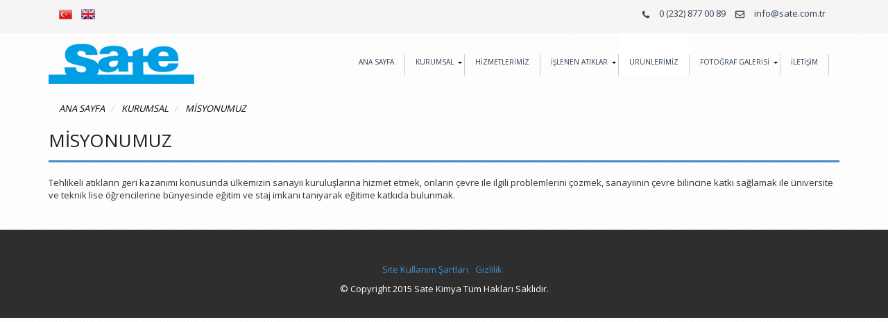

--- FILE ---
content_type: text/html; charset=utf-8
request_url: http://sate.com.tr/misyon
body_size: 4135
content:




<!DOCTYPE html>
<html >
<head>
    <meta charset="utf-8" />
    <meta name="viewport" content="width=device-width, initial-scale=1.0, maximum-scale=1.0, user-scalable=no">
    <title>SATE</title>
    <meta name="keywords" content="" />
    <meta name="description" content="" />
    <link href='http://fonts.googleapis.com/css?family=Open+Sans:400,300,600,700&subset=latin,latin-ext' rel='stylesheet' type='text/css' />

    


    <link href="/Content/3DMegaMenu/animate.css" rel="stylesheet"/>
<link href="/Content/3DMegaMenu/menu3d.css" rel="stylesheet"/>
<link href="/Content/3DMegaMenu/skin.css" rel="stylesheet"/>

    <link href="/Content/bootstrap.css" rel="stylesheet"/>
<link href="/Content/site.css" rel="stylesheet"/>


    <!-- Font Awesome 4.1.0 -->
    <link href="http://netdna.bootstrapcdn.com/font-awesome/4.1.0/css/font-awesome.min.css" rel="stylesheet">

    

    
    <link href="/Content/themecss/animate.css" rel="stylesheet" />

    <link href="/Content/themecss/lightbox.css" rel="stylesheet" />
    <link href="/Content/owl-carousel/owl.carousel.css" rel="stylesheet" />
    <link href="/Content/owl-carousel/owl.transitions.css" rel="stylesheet" />



    <script src="/Scripts/jquery-2.1.0.js"></script>
<script src="/Scripts/jquery-ui-1.10.4.min.js"></script>
<script src="/Scripts/jquery.unobtrusive-ajax.js"></script>
<script src="/Scripts/jquery.validate.js"></script>


    <!--[if lt IE 10]>
      <script src="/Scripts/iefix.js"></script>
      <link href="/Content/iefix.css" rel="stylesheet" />
    <![endif]-->
    <link href="/Content/style.css" rel="stylesheet"/>


    <script>
        var MenuSettings = {'skin':'none','responsive':true,'clickable':true,'speed':500,'easing':'default','hoverIn':'pulse','hoverOut':'slideUp'};
    </script>
    <link rel="stylesheet" href="http://cdn.mavipiksel.org/masterslider/style/masterslider.css" />
    <script src="http://cdn.mavipiksel.org/masterslider/masterslider.min.js"></script>
</head>
<body>
 
    <div class="top-area">
        <div class="container">
            <div class="col-lg-6 col-md-6 col-sm-6 ">

                

            <ul class="Diller list-inline languages">
                    <li>
                        <a href="misyon"  class="Aktif" >
                                <img src="/Images/lang/tr.png" />
                        </a>
                    </li>
                    <li>
                        <a href="mission" >
                                <img src="/Images/lang/en.png" />
                        </a>
                    </li>
            </ul>



            </div>
            <div class="col-lg-6 col-md-6 col-sm-6  ">
                <ul class="list-inline pull-right social-icon">
                    <li><a href=""><img src="/images/phone.png" alt="facebook" /></a></li>
                    <li>0 (232) 877 00 89</li>
                    <li><a href=""><img src="/images/mail.png" alt="gmail" /></a></li>
                    <li><a href="mailto:info@sate.com.tr">info@sate.com.tr</a></li>

                </ul>
            </div>


        </div>

    </div>
    <!-- navigation -->
    <nav class="navbar navbar-default" role="navigation">
        <div class="container">


            <div class="navbar-header">
                <button type="button" class="navbar-toggle" data-toggle="collapseleft" data-target="#OpenNavMenu"> <span class="sr-only">Toggle navigation</span> <span class="icon-bar"></span> <span class="icon-bar"></span> <span class="icon-bar"></span> </button>

                <a class="navbar-brand logo" href="#"><img src="/images/logo.png" class="img-responsive" /></a>
            </div>
            <div class="collapse navbar-collapse menu3dmega  ustmenuler pull-right slidemenu" id="OpenNavMenu">
                <div class="visible-xs visible-sm topicon">
                    <div class="item">
                        <a href="tel:0 (232) 877 00 89"><span class="glyphicon glyphicon-earphone"></span> </a>
                    </div>
                    <div class="item">
                        <a href="javascript:void();" class="dropdown-toggle" type="button" id="SidebarLang" data-toggle="dropdown" aria-expanded="true"><span class="glyphicon glyphicon-globe"></span></a>
                        <div aria-labelledby="SidebarLang" class="dropdown-menu sideberlang" role="menu">
                            <ul class="Diller list-inline languages">
                                <li>
                                    <a href="/Home/Index/tr-TR/0" class="Aktif">
                                        Türkçe
                                    </a>
                                </li>
                                <li>
                                    <a href="/Home/Index/en-US/0">
                                        English
                                    </a>
                                </li>
                            </ul>
                        </div>
                    </div>
                    <div class="item">
                        <a href="mailto:info@sate.com.tr"><span class="glyphicon glyphicon-envelope"></span></a>
                    </div>

                    <div class="item">
                        <a href="https://goo.gl/maps/UCWS1" target="_blank"><span class="glyphicon glyphicon-map-marker"></span></a>
                    </div>


                    <div class="item">
                        <a href="javascript:void()" class="closeslidemenu"> <span class="glyphicon glyphicon-remove"></span></a>
                    </div>
                    <div class="logo">
                     
                    </div>
                </div>
                <ul id="Home"  class="nav navbar-nav Home"><li class=" homeli" id="menu2"><a href='/Home/Index/tr-TR/0/'  target="" ><span>ANA SAYFA</span></a></li><li id="menu82"><a href='/kurumsal' ><span>KURUMSAL</span></a><ul class="nav navbar-nav"><li id="menu83"><a href='/hakkimizda' ><span>HAKKIMIZDA</span></a></li><li class=" active" id="menu85"><a href='/misyon' ><span>MİSYONUMUZ</span></a></li><li id="menu86"><a href='/vizyon' ><span>VİZYONUMUZ</span></a></li><li id="menu87"><a href='/taahhut' ><span>TAAHHÜTÜMÜZ</span></a></li><li id="menu70"><a href='/politika' ><span>POLİTİKAMIZ</span></a></li></ul></li><li id="menu71"><a href='/hizmetlerimiz' ><span>HİZMETLERİMİZ</span></a></li><li id="menu72"><a href='/islenen-atiklar-2' ><span>İŞLENEN ATIKLAR</span></a><ul class="nav navbar-nav"><li id="menu76"><a href='/atik-kodlari-2' ><span>ATIK KODLARI</span></a></li><li id="menu77"><a href='/prosedur-2' ><span>PROSEDÜR</span></a></li></ul></li><li style="background-image:url(/SF/216/ekonomik_boyalar.tİf)"  id="menu73"><a href='/urunleri̇mi̇z2' ><span>ÜRÜNLERİMİZ</span></a></li><li id="menu74"><a href='/fotograf-galeri̇si̇' ><span>FOTOĞRAF GALERİSİ</span></a><ul class="nav navbar-nav"><li id="menu78"><a href='/belgeler' ><span>BELGELER</span></a></li><li id="menu79"><a href='/genel-gorunum' ><span>GENEL GÖRÜNÜM</span></a></li><li id="menu80"><a href='/arge' ><span>ARGE</span></a></li><li id="menu81"><a href='/ege-uni̇versi̇tesi̇-i̇le-i̇sbi̇rli̇gi̇' ><span>EGE ÜNİVERSİTESİ İLE İŞBİRLİĞİ</span></a></li></ul></li><li id="menu75"><a href='/i̇leti̇si̇m-sate' ><span>İLETİŞİM</span></a></li></ul>

            </div>
            <!-- end search button -->
        </div>
        <!-- end navbar-collapse -->
        </div>
        <!-- end container -->
    </nav>
   
    <!-- Main Container -->
    <div class="main-wrapper">
        
<div class="container">
    <div class="menupath">
        <ul class="breadcrumb">


        <li itemprop="itemListElement" itemscope itemtype="http://schema.org/ListItem">
            <a href="/Home/Index/tr-TR/0/">
                <span itemprop="name">ANA SAYFA</span>
            </a>
        </li>
            <li itemprop="itemListElement" itemscope itemtype="http://schema.org/ListItem">
                <a itemprop="item" href="/kurumsal">
                    <span itemprop="name">KURUMSAL</span>
                </a>
            </li>
            <li itemprop="itemListElement" itemscope itemtype="http://schema.org/ListItem">
                <a itemprop="item" href="/misyon">
                    <span itemprop="name">MİSYONUMUZ</span>
                </a>
            </li>
        </ul>
    </div>
    <div class="row">
        

    <div class="container">
        <div class="row ">



            <div class="col-sm-12 about-page-top">

                <div class="about-pagetitle">
                    MİSYONUMUZ
                </div>

                <div class="row">
                    <div class="col-sm-12">
                        <p>Tehlikeli atıkların geri kazanımı konusunda ülkemizin sanayii kuruluşlarına hizmet etmek, onların çevre ile ilgili problemlerini çözmek, sanayiinin çevre bilincine katkı sağlamak ile üniversite ve teknik lise öğrencilerine bünyesinde eğitim ve staj imkanı tanıyarak eğitime katkıda bulunmak.</p>
                        


                        

        <div class="row">
            <div class="MenuFiles col-md-12">
            </div>
        </div>

                    </div>

                </div>
            </div>


        </div>
    </div>

    </div>
</div>
    </div>
  
        <div class="footer">
            <div class="container">
                <div class="text-center">
                  
                   	<br>
                <ul class="list-inline"><li id="menu54"><a href='/site-kullanim-sartlari' ><span>Site Kullanım Şartları</span></a></li><li id="menu55"><a href='/gizlilik' ><span>Gizlilik</span></a></li></ul>  © Copyright 2015 Sate Kimya Tüm Hakları Saklıdır.
                </div>
            </div>
        </div>
  
    



    <script src="/Scripts/modernizr-2.6.2.js"></script>
<script src="/Scripts/modernizr-2.7.1.js"></script>



    <link href="/Content/BlueimpBootstrapGallery/blueimp-gallery.css" rel="stylesheet"/>
<link href="/Content/BlueimpBootstrapGallery/bootstrap-image-gallery.css" rel="stylesheet"/>

    <script src="/Scripts/bootstrap.js"></script>
<script src="/Scripts/respond.js"></script>
<script src="/Scripts/BootstrapPaginator/bootstrap-paginator.js"></script>


    
    <!-- Scrolling Smooth to section - requires jQuery Easing plugin -->
    <script src="http://cdnjs.cloudflare.com/ajax/libs/jquery-easing/1.3/jquery.easing.min.js"></script>

    <!-- SLIDER REVOLUTION 4.x SCRIPTS  -->
   
    <!-- Lightbox -->
    <script src="/Scripts/themejs/jquery.magnific-popup.min.js" type="text/javascript"></script>

    

    <!-- Load Scripts -->
    <script src="/Scripts/3DMegaMenu/menu3d.js"></script>


    <script src="/Scripts/BlueimpBootstrapGallery/jquery.blueimp-gallery.js"></script>
<script src="/Scripts/BlueimpBootstrapGallery/bootstrap-image-gallery.js"></script>


    <script src="/Scripts/JS_Mavi.js"></script>



    

    <script>   (function(i,s,o,g,r,a,m){i['GoogleAnalyticsObject']=r;i[r]=i[r]||function(){   (i[r].q=i[r].q||[]).push(arguments)},i[r].l=1*new Date();a=s.createElement(o),   m=s.getElementsByTagName(o)[0];a.async=1;a.src=g;m.parentNode.insertBefore(a,m)   })(window,document,'script','//www.google-analytics.com/analytics.js','ga');    ga('create', 'UA-67736839-1', 'auto');   ga('send', 'pageview');  </script>
</body>
</html>



--- FILE ---
content_type: text/css
request_url: http://sate.com.tr/Content/3DMegaMenu/menu3d.css
body_size: 3288
content:
/* ---------------------------------- HORIZONTAL STYLE ---------------------------------- */
.menu3dmega {
    box-shadow: 1px 1px 1px rgba(170,170,170,0.5);
    -webkit-box-shadow: 1px 1px 1px rgba(170,170,170,0.5);
    -moz-box-shadow: 1px 1px 1px rgba(170,170,170,0.5);
    position: relative;
}

    .menu3dmega:after {
        clear: both;
        content: "";
        display: block;
    }

    .menu3dmega ul {
        margin: 0;
        padding: 0;
    }

    .menu3dmega li .dropdown-menu {
        border-radius: 0;
        -moz-border-radius: 0;
        -webkit-border-radius: 0;
    }

    .menu3dmega ul li {
        list-style: none;
    }

    .menu3dmega a, .menu3dmega a:visited {
        outline: 0 none;
    }




    .menu3dmega > ul > li {
        float: left;
        display: inline-block;
        position: static;
        text-align: left;
        line-height: 1px;
    }

        .menu3dmega > ul > li.last {
            border-right: none !important;
        }

        .menu3dmega > ul > li.first {
            border-left: none !important;
        }

        /*AUTO WIDTH COL*/
        .menu3dmega > ul > li.full-width {
            position: static;
        }

    .menu3dmega .full-width .dropdown-menu {
        left: -1px;
        width: 100%;
    }


    /*FIX WIDTH COL*/

    .menu3dmega > ul > li > a, .menu3dmega > ul > li > span {
        padding: 10px 15px 10px;
        display: block;
        font-weight: bold;
        outline: 0;
        text-decoration: none;
    }

    .menu3dmega > ul > li .icon-menu {
        float: left;
        height: 16px;
        margin-right: 7px;
    }


    .menu3dmega > ul > li > .arrow-icon, .menu3dmega > ul > li > .arrow-icon-bottom {
        padding-right: 25px;
        cursor: pointer;
        position: relative;
    }


    .menu3dmega > ul > li > .dropdown-menu {
        left: auto;
    }

    .menu3dmega li .dropdown-menu {
        position: absolute;
        text-align: left;
        border-left: 1px solid #ccc;
        border-right: 1px solid #ccc;
        white-space: nowrap;
        display: none;
        background-color: #fff;
        margin: 0;
		box-shadow: 1px 1px 1px rgba(170,170,170,0.5);
	
}

    .menu3dmega .dropdown-menu > ul > li > a {
        color: #333333;
        display: block;
        line-height: 2px;
        padding: 3px 20px;
        white-space: nowrap;
    }

    .menu3dmega .dropdown-menu [class*="col-lg"]:first-child {
        margin-left: 0;
    }

    .menu3dmega .grid-demo [class*="col-lg"] {
        background: none repeat scroll 0 0 #EEEEEE;
        font-size: 12px;
        font-weight: bold;
        margin-bottom: 5px;
        margin-top: 5px;
        text-align: center;
        border: 1px solid #ccc;
    }

    .menu3dmega li .sub {
        border-top: 1px solid #ccc;
        display: none;
        position: absolute;
        top: 0px;
        z-index: 20;
    }

    .menu3dmega span.arrow-icon:after {
        background: none repeat scroll 0 0 transparent;
        content: "";
        display: inline-block;
        font-size: 0;
        position: absolute;
        right: 16px;
        top: 30%;
        height: 0;
        width: 0;
        border-style: solid;
        border-width: 4px 0px 4px 4px;
        border-color: transparent transparent transparent #bbb;
    }

    .menu3dmega span.arrow-icon-bottom:after {
     	background: none repeat scroll 0 0 transparent;
  	 	content: "";
  	 	display: inline-block;
   	 	font-size: 0;
  	 	position: absolute;
  	 	right: 3px;
  	 	height: 0;
  	 	top: 37%;
  	 	width: 0;
  	 	border-style: solid dashed dashed dashed;
  	 	border-width: 3px 3px 0 3px;
  	 	border-color: #000 transparent transparent transparent;    
  }

    /*MENU TOGGLE*/
    .menu3dmega .menuToggle {
        display: none;
        cursor: pointer;
        display: none;
        font-size: 10px;
        padding: 12px 15px;
        text-align: left;
        text-transform: uppercase;
        color: #EEE;
    }

        .menu3dmega .menuToggle .megaMenuToggle-icon {
            background: none repeat scroll 0 0 rgba(230, 230, 230, 0.7);
            display: inline-block;
            float: right;
            height: 2px;
            margin-top: 12px;
            position: relative;
            text-align: left;
            width: 16px;
        }

            .menu3dmega .menuToggle .megaMenuToggle-icon:before {
                background: none repeat scroll 0 0 rgba(230, 230, 230, 0.8);
                content: "";
                height: 2px;
                position: absolute;
                top: -4px;
                width: 16px;
            }

            .menu3dmega .menuToggle .megaMenuToggle-icon:after {
                background: none repeat scroll 0 0 rgba(230, 230, 230, 0.9);
                content: "";
                height: 2px;
                position: absolute;
                top: -8px;
                width: 16px;
            }



    .menu3dmega li ul {
        list-style: none;
        margin: 0;
        margin-bottom: 22px;
    }




        .menu3dmega li ul li {
            font-size: 12px;
            padding: 1px 10px;
            position: relative;
            margin: 0;
            float: none;
            text-align: left;
        }

    .menu3dmega li .grisbox li {
        background: #F4F4F4;
        border: 1px solid #bbbbbb;
        margin: 0px 0px 4px 0px;
        padding: 4px 6px 4px 6px;
        width: 116px;
        -moz-border-radius: 5px 5px 2px 2px;
        -webkit-border-radius: 5px 5px 2px 2px;
        -khtml-border-radius: 5px 5px 2px 2px;
        border-radius: 5px 5px 2px 2px;
        -webkit-box-shadow: inset 0 0 3px #ccc;
        -moz-box-shadow: inset 0 0 3px #ccc;
        box-shadow: inset 0 0 3px #ccc;
    }


    /* SEARCH */
    .menu3dmega .wp-non-dropdown {
        padding: 5px 15px;
        width: 100%;
        -moz-box-sizing: border-box;
        -webkit-box-sizing: border-box;
        -ms-box-sizing: border-box;
        -o-box-sizing: border-box;
        box-sizing: border-box;
    }

        .menu3dmega .wp-non-dropdown:after {
            clear: both;
            content: "";
            display: block;
            height: 0;
            line-height: 0;
            visibility: hidden;
        }

    .menu3dmega .search-form .input-group-btn {
        width: auto;
    }

@-moz-document url-prefix() {
    .wp-non-dropdown .btn {
        padding-top: 6px;
        padding-bottom: 6px;
    }
}

/* CONTACT */
.menu3dmega .contact-form span {
    display: block;
    color: #888;
}


.menu3dmega .contact-form li {
    margin-bottom: 2px !important;
}

.menu3dmega .imgclass {
    float: left;
    margin-top: 3px;
    margin-right: 10px;
    background: #FFFFFF;
    padding: 4px;
    border: 1px solid #777777;
    -moz-box-shadow: 0px 0px 5px #666666;
    -webkit-box-shadow: 0px 0px 5px #666666;
    box-shadow: 0px 0px 5px #666666;
}

.menu3dmega .text {
    width: 230px;
    display: block;
}



.menu3dmega .menu-title {
    color: #333333;
    display: block;
    font-size: 12px;
    letter-spacing: 0.5px;
    font-weight: bold;
    margin-bottom: 10px;
    border-bottom: 1px solid #ddd;
    text-decoration: none;
    padding-bottom: 3px;
}

.menu3dmega .desc {
    font-style: italic;
    color: #999;
    font-size: 10px;
    display: block;
    font-weight: normal;
}

.menu3dmega .separator {
    clear: both;
    margin: 0px 0 10px 0;
    height: 1px;
    display: block;
    border-bottom: 1px solid #eee;
}


    .menu3dmega .separator:before, .separator:after {
        content: "";
        display: table;
        line-height: 0;
    }

.menu3dmega .content {
    padding: 20px;
}

    .menu3dmega .content:after {
        clear: both;
        content: "";
        display: table;
        line-height: 0;
    }

.menu3dmega .separate {
    border-bottom: 1px solid #ccc;
}

.menu3dmega .clearfix > .menu-title {
    margin: 10px 20px;
}

.menu3dmega .left {
    float: left;
}

.menu3dmega .right {
    float: right !important;
}

.menu3dmega div[class*="animate-"] {
    display: none;
    position: absolute;
}

.menu3dmega > ul > li.right {
    border-left: none !important;
    border-right: none !important;
}


/* ======= RESPONSIVE ======= */


/* TABLET
@media (min-width:480px) and (max-width:767px) {
    .menu3dmega.responsive > ul > li,
    .menu3dmega.responsive li.menu-non-dropdown {
        width: 50%;
    }

    .menu3dmega.responsive .wp-non-dropdown {
        width: auto;
    }




    .menu3dmega.responsive > ul > li > div {
        width: 100%;
        left: 0;
    }
}
    */

/* MOBILE*/
@media (max-width: 991px) {
    .menu3dmega.responsive > ul > li,
    .menu3dmega.responsive li.menu-non-dropdown {
        width: 100%;
    }

        .menu3dmega.responsive > ul > li > .arrow-icon-bottom:after {
            right: 5%;
        }
}



/* SCREEN */
@media (min-width: 991px) {
    .menu3dmega.responsive .menuToggle {
        display: none;
    }

    .menu3dmega.responsive {
        display: block;
    }

        .menu3dmega.responsive > ul {
            display: block !important;
        }
}

/* MOBILE & TABLET*/
@media (max-width: 991px) {
    .menu3dmega.responsive {
        border: none !important;
    }

        .menu3dmega.responsive .menuToggle {
            display: block;
        }

        .menu3dmega.responsive > ul {
            display: none;
        }

        .menu3dmega.responsive .contact-form input[type=text],
        .menu3dmega.responsive .contact-form textarea {
            width: 98%;
        }

        .menu3dmega.responsive > ul > li > a,
        .menu3dmega.responsive > ul > li > .arrow-icon,
        .menu3dmega.responsive > ul > li > .arrow-icon-bottom {
            position: relative;
        }

        .menu3dmega.responsive li > .arrow-icon:after {
            background: none repeat scroll 0 0 transparent;
            border-color: #bbb transparent transparent;
            border-style: solid dashed dashed;
            border-width: 4px 4px 0;
            content: "";
            display: inline-block;
            font-size: 0;
            margin-top: -1px;
            padding-top: 1px;
            position: absolute;
            right: 5%;
            top: 50%;
        }

        .menu3dmega.responsive > ul > li {
            border-left: none !important;
            border-right: none !important;
        }

        .menu3dmega.responsive li .dropdown-menu {
            width: 100%;
            left: 0;
            top: auto;
            border-left: none !important;
            border-right: none !important;
        }
}





/* ---------------------------------- VERTICAL STYLE ONLY SCREEN---------------------------------- */

@media (min-width: 991px) {
    .menu3dmega.vertical {
        width: auto;
        float: left;
    }

        .menu3dmega.vertical .dropdown-menu.flyout-menu {
            width: auto;
        }

        .menu3dmega.vertical .dropdown-menu {
            width: 800px;
            max-width: 800px;
            top: 0;
            left: 100% !important;
            border-top: 1px solid #ccc;
        }

        .menu3dmega.vertical > ul > li {
            position: relative;
        }

        .menu3dmega.vertical span.arrow-icon-bottom:after {
            border-style: solid;
            border-width: 4px 0px 4px 4px;
            border-color: transparent transparent transparent #EEEEEE;
        }

        .menu3dmega.vertical li:hover span.arrow-icon-bottom:after {
            border-style: solid;
            border-width: 4px 0px 4px 4px;
            border-color: transparent transparent transparent #fff;
        }


        .menu3dmega.vertical > ul > li {
            border-left: none !important;
            border-right: none !important;
        }
}

/*Slide Menu*/
@media (max-width: 991px) {
    .slidemenu.responsive.menu3dmega {
        position: fixed;
        top: 0px;
        left: 0px;
        background: #f8f8f8;
        z-index: 100000;
        border: #e7e7e7 1px solid !important;
        overflow-y: auto;
        height: 100%;
        padding: 0px;
        display: block;
    }

        .slidemenu.responsive.menu3dmega.collapsing {
            overflow-y: hidden;
            display: block;
        }

        .slidemenu.responsive.menu3dmega.collapse {
            width: 0%;
        }

            .slidemenu.responsive.menu3dmega.collapse.in {
                width: 75%;
            }

    .slidemenu .navbar-nav li {
        float: inherit;
        width: 100% !important;
    }

    .nav-collapse.collapse {
        display: block !important;
        height: auto !important;
        overflow: visible !important;
    }
}


--- FILE ---
content_type: text/css
request_url: http://sate.com.tr/Content/3DMegaMenu/skin.css
body_size: 2624
content:
/* BROWN DARK */
.menu3dmega.skin-brown-dark{
    background-color:#AD8042;
    border-left: 1px solid #996C2E;
    border-top: 1px solid #996C2E;
    border-right: 1px solid #996C2E;
    border-bottom: none;
}
.menu3dmega.skin-brown-dark.vertical{
    border-left: 1px solid #996C2E;
    border-top: 1px solid #996C2E;
    border-right: none;
    border-bottom: 1px solid #996C2E;
}
.menu3dmega.skin-brown-dark > ul > li{
    border-left: 1px solid #C19456;
    border-right: 1px solid #996C2E;
}
.menu3dmega.skin-brown-dark.vertical > ul > li{
    border-top: 1px solid #C19456;
    border-bottom: 1px solid #996C2E;
}
.menu3dmega.skin-brown-dark > ul > li:hover{
    background-color:#996C2E;
}
.menu3dmega.skin-brown-dark > ul > li.no-link:hover{
    background-color:transparent;
}
.menu3dmega.skin-brown-dark .dropdown-menu{
    border-bottom: 2px solid #AD8042;
}
.menu3dmega.skin-brown-dark a:hover{
    color:#AD8042;
}
.menu3dmega.skin-brown-dark .menu-search input[type="text"]{
    border:1px solid #996C2E;
}




/* BROWN LIGHT */
.menu3dmega.skin-brown-light{
    background-color:#CC9933;
    border-left: 1px solid #B8851F;
    border-top: 1px solid #B8851F;
    border-right: 1px solid #B8851F;
    border-bottom: none;
}
.menu3dmega.skin-brown-light.vertical{
    border-left: 1px solid #B8851F;
    border-top: 1px solid #B8851F;
    border-right: none;
    border-bottom: 1px solid #B8851F;
}
.menu3dmega.skin-brown-light > ul > li{
    border-left: 1px solid #E0AD47;
    border-right: 1px solid #B8851F;
}
.menu3dmega.skin-brown-light.vertical > ul > li{
    border-top: 1px solid #E0AD47;
    border-bottom: 1px solid #B8851F;
}
.menu3dmega.skin-brown-light > ul > li:hover{
    background-color:#B8851F;
}
.menu3dmega.skin-brown-light > ul > li.no-link:hover{
    background-color:transparent;
}
.menu3dmega.skin-brown-light .dropdown-menu{
    border-bottom: 2px solid #CC9933;
}
.menu3dmega.skin-brown-light a:hover{
    color:#CC9933;
}
.menu3dmega.skin-brown-light .menu-search input[type="text"]{
    border:1px solid #B8851F;
}




/* GREEN LIGHT */
.menu3dmega.skin-green-light{
    background-color:#77CC33;
    border-left: 1px solid #63B81F;
    border-top: 1px solid #63B81F;
    border-right: 1px solid #63B81F;
    border-bottom: none;
}
.menu3dmega.skin-green-light.vertical{
    border-left: 1px solid #63B81F;
    border-top: 1px solid #63B81F;
    border-right: none;
    border-bottom: 1px solid #63B81F;
}
.menu3dmega.skin-green-light > ul > li{
    border-left: 1px solid #8BE047;
    border-right: 1px solid #63B81F;
}
.menu3dmega.skin-green-light.vertical > ul > li{
    border-top: 1px solid #8BE047;
    border-bottom: 1px solid #63B81F;
}
.menu3dmega.skin-green-light > ul > li:hover{
    background-color:#63B81F;
}
.menu3dmega.skin-green-light > ul > li.no-link:hover{
    background-color:transparent;
}
.menu3dmega.skin-green-light .dropdown-menu{
    border-bottom: 2px solid #77CC33;
}
.menu3dmega.skin-green-light a:hover{
    color:#77CC33;
}
.menu3dmega.skin-green-light .menu-search input[type="text"]{
    border:1px solid #63B81F;
}


/* GREEN DARK*/
.menu3dmega.skin-green-dark{
    background-color:#7A997A;
    border-left: 1px solid #668566;
    border-top: 1px solid #668566;
    border-right: 1px solid #668566;
    border-bottom: none;
}
.menu3dmega.skin-green-dark.vertical{
    border-left: 1px solid #668566;
    border-top: 1px solid #668566;
    border-right: none;
    border-bottom: 1px solid #668566;
}
.menu3dmega.skin-green-dark > ul > li{
    border-left: 1px solid #8EAD8E;
    border-right: 1px solid #668566;
}
.menu3dmega.skin-green-dark.vertical > ul > li{
    border-top: 1px solid #8EAD8E;
    border-bottom: 1px solid #668566;
}
.menu3dmega.skin-green-dark > ul > li:hover{
    background-color:#668566;
}
.menu3dmega.skin-green-dark > ul > li.no-link:hover{
    background-color:transparent;
}
.menu3dmega.skin-green-dark .dropdown-menu{
    border-bottom: 2px solid #7CC576;
}
.menu3dmega.skin-green-dark a:hover{
    color:#7CC576;
}
.menu3dmega.skin-green-dark .menu-search input[type="text"]{
    border:1px solid #668566;
}



/* RED dark*/
.menu3dmega.skin-red-dark{
    background-color:#E84C3D;
    border-left: 1px solid #d43829;
    border-top: 1px solid #d43829;
    border-right: 1px solid #d43829;
    border-bottom: none;
}
.menu3dmega.skin-red-dark.vertical{
    border-left: 1px solid #d43829;
    border-top: 1px solid #d43829;
    border-right: none;
    border-bottom: 1px solid #d43829;
}
.menu3dmega.skin-red-dark > ul > li{
    border-left: 1px solid #fc6051;
    border-right: 1px solid #d43829;
}
.menu3dmega.skin-red-dark.vertical > ul > li{
    border-top: 1px solid #fc6051;
    border-bottom: 1px solid #d43829;
}
.menu3dmega.skin-red-dark > ul > li:hover{
    background-color:#d43829;
}
.menu3dmega.skin-red-dark > ul > li.no-link:hover{
    background-color:transparent;
}
.menu3dmega.skin-red-dark .dropdown-menu{
    border-bottom: 2px solid #E84C3D;
}
.menu3dmega.skin-red-dark a:hover{
    color:#E84C3D;
}
.menu3dmega.skin-red-dark .menu-search input[type="text"]{
    border:1px solid #d43829;
}





/* RED LIGHT*/
.menu3dmega.skin-red-light{
    background-color:#FF7373;
    border-left: 1px solid #FF5555;
    border-top: 1px solid #FF5555;
    border-right: 1px solid #FF5555;
    border-bottom: none;
}
.menu3dmega.skin-red-light.vertical{
    border-left: 1px solid #FF5555;
    border-top: 1px solid #FF5555;
    border-right: none;
    border-bottom: 1px solid #FF5555;
}
.menu3dmega.skin-red-light > ul > li{
    border-left: 1px solid #FF9191;
    border-right: 1px solid #FF5555;
}
.menu3dmega.skin-red-light.vertical > ul > li{
    border-top: 1px solid #FF9191;
    border-bottom: 1px solid #FF5555;
}
.menu3dmega.skin-red-light > ul > li:hover{
    background-color:#FF5555;
}
.menu3dmega.skin-red-light > ul > li.no-link:hover{
    background-color:transparent;
}
.menu3dmega.skin-red-light .dropdown-menu{
    border-bottom: 2px solid #FF7373;
}
.menu3dmega.skin-red-light a:hover{
    color:#FF7373;
}
.menu3dmega.skin-red-light .menu-search input[type="text"]{
    border:1px solid #FF5555;
}


/* ORANGE LIGHT*/
.menu3dmega.skin-orange-light{
    background-color:#F39C11;
    border-left: 1px solid #DF8800;
    border-top: 1px solid #DF8800;
    border-right: 1px solid #DF8800;
    border-bottom: none;
}
.menu3dmega.skin-orange-light.vertical{
    border-left: 1px solid #DF8800;
    border-top: 1px solid #DF8800;
    border-right: none;
    border-bottom: 1px solid #DF8800;
}
.menu3dmega.skin-orange-light > ul > li{
    border-left: 1px solid #FFB025;
    border-right: 1px solid #DF8800;
}
.menu3dmega.skin-orange-light.vertical > ul > li{
    border-top: 1px solid #FFB025;
    border-bottom: 1px solid #DF8800;
}
.menu3dmega.skin-orange-light > ul > li:hover{
    background-color:#DF8800;
}
.menu3dmega.skin-orange-light > ul > li.no-link:hover{
    background-color:transparent;
}
.menu3dmega.skin-orange-light .dropdown-menu{
    border-bottom: 2px solid #F39C11;
}
.menu3dmega.skin-orange-light a:hover{
    color:#F39C11;
}
.menu3dmega.skin-orange-light .menu-search input[type="text"]{
    border:1px solid #DF8800;
}



/* ORANGE DARK */
.menu3dmega.skin-orange-dark{
    background-color:#D16400;
    border-left: 1px solid #BD5000;
    border-top: 1px solid #BD5000;
    border-right: 1px solid #BD5000;
    border-bottom: none;
}
.menu3dmega.skin-orange-dark.vertical{
    border-left: 1px solid #BD5000;
    border-top: 1px solid #BD5000;
    border-right: none;
    border-bottom: 1px solid #BD5000;
}
.menu3dmega.skin-orange-dark > ul > li{
    border-left: 1px solid #E57814;
    border-right: 1px solid #BD5000;
}
.menu3dmega.skin-orange-dark.vertical > ul > li{
    border-top: 1px solid #E57814;
    border-bottom: 1px solid #BD5000;
}
.menu3dmega.skin-orange-dark > ul > li:hover{
    background-color:#BD5000;
}
.menu3dmega.skin-orange-dark > ul > li.no-link:hover{
    background-color:transparent;
}
.menu3dmega.skin-orange-dark .dropdown-menu{
    border-bottom: 2px solid #D16400;
}
.menu3dmega.skin-orange-dark a:hover{
    color:#D16400;
}
.menu3dmega.skin-orange-dark .menu-search input[type="text"]{
    border:1px solid #BD5000;
}




/* BLUE LIGHT */
.menu3dmega.skin-blue-light{
    background-color:#33B4D4;
    border-left: 1px solid #1FA0C0;
    border-top: 1px solid #1FA0C0;
    border-right: 1px solid #1FA0C0;
    border-bottom: none;
}
.menu3dmega.skin-blue-light.vertical{
    border-left: 1px solid #1FA0C0;
    border-top: 1px solid #1FA0C0;
    border-right: none;
    border-bottom: 1px solid #1FA0C0;
}
.menu3dmega.skin-blue-light > ul > li{
    border-left: 1px solid #47C8E8;
    border-right: 1px solid #1FA0C0;
}
.menu3dmega.skin-blue-light.vertical > ul > li{
    border-top: 1px solid #47C8E8;
    border-bottom: 1px solid #1FA0C0;
}
.menu3dmega.skin-blue-light > ul > li:hover{
    background-color:#1FA0C0;
}
.menu3dmega.skin-blue-light > ul > li.no-link:hover{
    background-color:transparent;
}
.menu3dmega.skin-blue-light .dropdown-menu{
    border-bottom: 2px solid #33B4D4;
}
.menu3dmega.skin-blue-light a:hover{
    color:#33B4D4;
}
.menu3dmega.skin-blue-light .menu-search input[type="text"]{
    border:1px solid #1FA0C0;
}



/* BLUE DARK */
.menu3dmega.skin-blue-dark{
    background-color:#2888D2;
    border-left: 1px solid #1474BE;
    border-top: 1px solid #1474BE;
    border-right: 1px solid #1474BE;
    border-bottom: none;
}
.menu3dmega.skin-blue-dark.vertical{
    border-left: 1px solid #1474BE;
    border-top: 1px solid #1474BE;
    border-right: none;
    border-bottom: 1px solid #1474BE;
}
.menu3dmega.skin-blue-dark > ul > li{
    border-left: 1px solid #3C9CE6;
    border-right: 1px solid #1474BE;
}
.menu3dmega.skin-blue-dark.vertical > ul > li{
    border-top: 1px solid #3C9CE6;
    border-bottom: 1px solid #1474BE;
}
.menu3dmega.skin-blue-dark > ul > li:hover{
    background-color:#1474BE;
}
.menu3dmega.skin-blue-dark > ul > li.no-link:hover{
    background-color:transparent;
}
.menu3dmega.skin-blue-dark .dropdown-menu{
    border-bottom: 2px solid #2888D2;
}
.menu3dmega.skin-blue-dark a:hover{
    color:#2888D2;
}



/* gray */
.menu3dmega.skin-gray{
    background-color:#4D5766;
    border-left: 1px solid #394352;
    border-top: 1px solid #394352;
    border-right: 1px solid #394352;
    border-bottom: none;
}
.menu3dmega.skin-gray.vertical{
    border-left: 1px solid #394352;
    border-top: 1px solid #394352;
    border-right: none;
    border-bottom: 1px solid #394352;
}
.menu3dmega.skin-gray > ul > li{
    border-left: 1px solid #616B7A;
    border-right: 1px solid #394352;
}
.menu3dmega.skin-gray.vertical > ul > li{
    border-top: 1px solid #616B7A;
    border-bottom: 1px solid #394352;
}
.menu3dmega.skin-gray > ul > li:hover{
    background-color:#394352;
}
.menu3dmega.skin-gray > ul > li.no-link:hover{
    background-color:transparent;
}
.menu3dmega.skin-gray .dropdown-menu{
    border-bottom: 2px solid #4D5766;
}
.menu3dmega.skin-gray a:hover{
    color:#4D5766;
}
.menu3dmega.skin-gray .menu-search input[type="text"]{
    border:1px solid #394352;
}

/* black */
.menu3dmega.skin-black{
    background-color:#333333;
    border-left: 1px solid #000000;
    border-top: 1px solid #000000;
    border-right: 1px solid #000000;
    border-bottom: none;
}
.menu3dmega.skin-black.vertical{
    border-left: 1px solid #000000;
    border-top: 1px solid #000000;
    border-right: none;
    border-bottom: 1px solid #000000;
}
.menu3dmega.skin-black > ul > li{
    border-left: 1px solid #666666;
    border-right: 1px solid #000000;
}
.menu3dmega.skin-black.vertical > ul > li{
    border-top: 1px solid #666666;
    border-bottom: 1px solid #000000;
}
.menu3dmega.skin-black > ul > li:hover{
    background-color:#000000;
}
.menu3dmega.skin-black > ul > li.no-link:hover{
    background-color:transparent;
}
.menu3dmega.skin-black .dropdown-menu{
    border-bottom: 2px solid #333333;
}
.menu3dmega.skin-black a:hover{
    color:#333333;
}
.menu3dmega.skin-black .menu-search input[type="text"]{
    border:1px solid #000000;
}



/* PINK LIGHT */
.menu3dmega.skin-pink-light{
    background-color:#EA4C89;
    border-left: 1px solid #D63875;
    border-top: 1px solid #D63875;
    border-right: 1px solid #D63875;
    border-bottom: none;
}
.menu3dmega.skin-pink-light.vertical{
    border-left: 1px solid #D63875;
    border-top: 1px solid #D63875;
    border-right: none;
    border-bottom: 1px solid #D63875;
}
.menu3dmega.skin-pink-light > ul > li{
    border-left: 1px solid #FE609D;
    border-right: 1px solid #D63875;
}
.menu3dmega.skin-pink-light.vertical > ul > li{
    border-top: 1px solid #FE609D;
    border-bottom: 1px solid #D63875;
}
.menu3dmega.skin-pink-light > ul > li:hover{
    background-color:#D63875;
}
.menu3dmega.skin-pink-light > ul > li.no-link:hover{
    background-color:transparent;
}
.menu3dmega.skin-pink-light .dropdown-menu{
    border-bottom: 2px solid #EA4C89;
}
.menu3dmega.skin-pink-light a:hover{
    color:#EA4C89;
}
.menu3dmega.skin-pink-light .menu-search input[type="text"]{
    border:1px solid #D63875;
}


/* pink DARK */
.menu3dmega.skin-pink-dark{
    background-color:#CC3399;
    border-left: 1px solid #B81F85;
    border-top: 1px solid #B81F85;
    border-right: 1px solid #B81F85;
    border-bottom: none;
}
.menu3dmega.skin-pink-dark.vertical{
    border-left: 1px solid #B81F85;
    border-top: 1px solid #B81F85;
    border-right: none;
    border-bottom: 1px solid #B81F85;
}
.menu3dmega.skin-pink-dark > ul > li{
    border-left: 1px solid #E047AD;
    border-right: 1px solid #B81F85;
}
.menu3dmega.skin-pink-dark.vertical > ul > li{
    border-top: 1px solid #E047AD;
    border-bottom: 1px solid #B81F85;
}
.menu3dmega.skin-pink-dark > ul > li:hover{
    background-color:#B81F85;
}
.menu3dmega.skin-pink-dark > ul > li.no-link:hover{
    background-color:transparent;
}
.menu3dmega.skin-pink-dark .dropdown-menu{
    border-bottom: 2px solid #CC3399;
}
.menu3dmega.skin-pink-dark a:hover{
    color:#CC3399;
}
.menu3dmega.skin-pink-dark .menu-search input[type="text"]{
    border:1px solid #B81F85;
}


/* violet DARK */
.menu3dmega.skin-violet-dark{
    background-color:#79559B;
    border-left: 1px solid #654187;
    border-top: 1px solid #654187;
    border-right: 1px solid #654187;
    border-bottom: none;
}
.menu3dmega.skin-violet-dark.vertical{
    border-left: 1px solid #654187;
    border-top: 1px solid #654187;
    border-right: none;
    border-bottom: 1px solid #654187;
}
.menu3dmega.skin-violet-dark > ul > li{
    border-left: 1px solid #8D69AF;
    border-right: 1px solid #654187;
}
.menu3dmega.skin-violet-dark.vertical > ul > li{
    border-top: 1px solid #8D69AF;
    border-bottom: 1px solid #654187;
}
.menu3dmega.skin-violet-dark > ul > li:hover{
    background-color:#654187;
}
.menu3dmega.skin-violet-dark > ul > li.no-link:hover{
    background-color:transparent;
}
.menu3dmega.skin-violet-dark .dropdown-menu{
    border-bottom: 2px solid #79559B;
}
.menu3dmega.skin-violet-dark a:hover{
    color:#79559B;
}
.menu3dmega.skin-violet-dark .menu-search input[type="text"]{
    border:1px solid #654187;
}


/* violet light */
.menu3dmega.skin-violet-light{
    background-color:#A252B1;
    border-left: 1px solid #8E3E9D;
    border-top: 1px solid #8E3E9D;
    border-right: 1px solid #8E3E9D;
    border-bottom: none;
}
.menu3dmega.skin-violet-light.vertical{
    border-left: 1px solid #8E3E9D;
    border-top: 1px solid #8E3E9D;
    border-right: none;
    border-bottom: 1px solid #8E3E9D;
}
.menu3dmega.skin-violet-light > ul > li{
    border-left: 1px solid #B666C5;
    border-right: 1px solid #8E3E9D;
}
.menu3dmega.skin-violet-light.vertical > ul > li{
    border-top: 1px solid #B666C5;
    border-bottom: 1px solid #8E3E9D;
}
.menu3dmega.skin-violet-light > ul > li:hover{
    background-color:#8E3E9D;
}
.menu3dmega.skin-violet-light > ul > li.no-link:hover{
    background-color:transparent;
}
.menu3dmega.skin-violet-light .dropdown-menu{
    border-bottom: 2px solid #A252B1;
}
.menu3dmega.skin-violet-light a:hover{
    color:#A252B1;
}
.menu3dmega.skin-violet-light .menu-search input[type="text"]{
    border:1px solid #8E3E9D;
}



--- FILE ---
content_type: text/css
request_url: http://sate.com.tr/Content/site.css
body_size: 1792
content:
img {
    border: none;
}

/*   menu3dmega ----------------------------------------------- */
.menu3dmega {
    box-shadow: none;
}

    .menu3dmega.responsive .menuToggle {
        display: none;
    }

@media (max-width: 979px) {
    .menu3dmega.responsive {
        border: none !important;
    }

    .slidemenu > ul > li {
        border-top: 1px solid #ccc;
    }

    .menu3dmega.responsive .menuToggle {
        display: none;
    }

    .menu3dmega.responsive > ul {
        display: block;
    }

        .menu3dmega.responsive > ul > li > a,
        .menu3dmega.responsive > ul > li > .arrow-icon,
        .menu3dmega.responsive > ul > li > .arrow-icon-bottom {
            position: relative;
        }

    .menu3dmega.responsive li > .arrow-icon:after {
        background: none repeat scroll 0 0 transparent;
        border-color: #bbb transparent transparent;
        border-style: solid dashed dashed;
        border-width: 4px 4px 0;
        content: "";
        display: inline-block;
        font-size: 0;
        margin-top: -1px;
        padding-top: 1px;
        position: absolute;
        right: 5%;
        top: 50%;
    }

    .menu3dmega.responsive > ul > li {
        border-left: none !important;
        border-right: none !important;
    }

    .menu3dmega.responsive li .dropdown-menu {
        width: 100%;
        left: 0;
        top: auto;
        border-left: none !important;
        border-right: none !important;
    }
}

.menu3dmega > ul {
    display: none;
}
/*----------------------------------------------------------------------------------------------*/


/* ------------------------------------------------------ */
.tree > ul {
    display: block;
}
.tree .homeli {
    display:none;
}

    .tree > ul > li {
        width: 13%;
        float: left;
    }

        .tree > ul > li > ul > li {
            display: block;
        }

        .tree > ul > li > a {
            font-weight: bold;
            color: #000;
        }
        .tree > ul > li > ul {
            margin:0px !important;
            padding:0px !important
        }
        .tree > ul > li > ul > li  a {
            color: #000;
        }
          .tree > ul > li > ul > li > ul{
            margin-left:20px !important;
        }
    
/* ------------------------------------------------------ */

.pagination a {
    cursor: pointer;
}

.MaviLoading {
    position: fixed;
    width: 100%;
    height: 100%;
    min-height: 200px;
    z-index: 9999;
    left: 0;
    top: 0;
}

    .MaviLoading .MaviLoadingBG {
        position: absolute;
        top: 0px;
        left: 0px;
        width: 100%;
        height: 100%;
        background: #000;
        opacity: 0.5;
        z-index: 1;
    }

    .MaviLoading .MaviLoadingContent {
        position: absolute;
        top: 48%;
        left: 48%;
        width: 51px;
        height: 51px;
        border: 1px solid #716B7A;
        background: url(/Images/loading.gifs/loading01@2x.gif) #FFF no-repeat center;
        opacity: 1;
        z-index: 2;
    }
/*Fontlar*/
@import url(http://fonts.googleapis.com/css?family=Open+Sans:400,300,600,700&subset=latin,latin-ext);

.scrolldown {
    position: absolute;
    bottom: 8px;
    left: 50%;
    color: #fff;
    z-index: 1001;
}

.boxedcontainer {
    max-width: 1170px;
    margin: auto;
    padding: 0px 30px;
}

.tp-banner-container {
    width: 100%;
    position: relative;
    padding: 0px;
}

.tp-banner {
    width: 100%;
    position: relative;
}

.tp-banner-fullscreen-container {
    width: 100%;
    position: relative;
    padding: 0;
}

.BorderTopNone {
    border-top: none;
    border-radius: 0 0 4px 4px;
}

.MaviGoogleMap {
    height: 400px;
}

.msld-container {
    overflow: hidden;
}

    .msld-container .item {
        float: left;
    }

    .msld-container .msld-content {
        width: 100%;
    }

.msld-indicators {
    text-align: center;
    list-style-type: none;
    text-align: center;
}

    .msld-indicators li {
        background: #ccc;
        width: 13px;
        height: 13px;
        border-radius: 10px;
        display: inline-block;
        margin-right: 10px;
    }

        .msld-indicators li.active {
            background: #b94a48;
        }

.scrolldown {
    position: absolute;
    bottom: 8px;
    left: 50%;
    color: #fff;
    z-index: 1001;
}

.slidemenu .topicon {
    margin-top: 5px;
}

    .slidemenu .topicon > .item {
        text-align: center;
        border: 1px solid #f8f8f8;
        background-color: #e7e7e7;
        width: 20%;
        float: left;
        padding-top: 5px;
        padding-bottom: 5px;
    }

.sideberlang.dropdown-menu {
    top: auto;
    width: 100px;
}
/*MasterSlider*/

.ms-partialview-template .ms-slide-info {
    text-align: center;
    font-family: "Lato";
    margin-top: 20px;
    width: 100%;
}

    .ms-partialview-template .ms-slide-info h3 {
        margin: 5px;
        font-weight: 300;
        font-size: 23pt;
        color: #222;
    }

    .ms-partialview-template .ms-slide-info h4 {
        margin: 5px;
        font-weight: 300;
        font-size: 14pt;
        color: #7A7A7A;
    }

    .ms-partialview-template .ms-slide-info p {
        font-size: 10pt;
        margin: 6px;
    }

	.img-responsive,
.thumbnail > img,
.thumbnail a > img,
.carousel-inner > .item > img,
.carousel-inner > .item > a > img {
  display: block;
  width: 100% !important;
  max-width: 100%;
  height: auto;
}

--- FILE ---
content_type: text/css
request_url: http://sate.com.tr/Content/style.css
body_size: 1437
content:
body{
font-family:"Open Sans";
font-size:13px;
background-image:url(../images/bg.jpg);
background-repeat:repeat-x;
}
.social-icon a{
	text-decoration:none;
	color:#2c3e50;
}
.navbar-default{
	background-color:transparent;
	border:none;
	}
.top-area{
	background-color:#f5f5f5;
	padding-top:10px;
	padding-bottom:10px;
	font-size:13px;
	color:#2c3e50;
}
.navbar-default .navbar-nav > .active > a, .navbar-default .navbar-nav > .active > a:hover, .navbar-default .navbar-nav > .active > a:focus{
	background-color:transparent;
	color:#009ee3;
	font-weight:normal !important;
}
.navbar-default .navbar-nav > li > a{
	color:#2c3e50;
	font-weight:normal !important;
	border-right:1px solid #ccc;
	padding-top:1px;	
	margin-top:30px;
	font-size:13px;
}

.atik{
	padding-left:23px;
}

.politika{
	padding-left:60px;
}
.prosedur{
	padding-right:60px;
}
.banner-alt{
	margin-top:-40px;
	position:relative;
	z-index:99999;
}
.title-text{
	font-size:18px;
	color:#1c1c1c;
	font-weight:600;
}
.text-content{
	font-size:13px;
	color:#505050;
	padding-top:10px;
	
}
.text-border{
	border-bottom:1px solid #d9d9d9;
	padding-bottom:30px;

}
.text-content a{
	font-weight:bold;
	font-size:13px;
	color:#000;
	padding-top:20px;
}	
.about-title{
	background-image:url(../images/title-bg.png);
	background-repeat:no-repeat;
	width:262px;
	height:74px;
	color:#fff;
	font-size:21px;
	font-weight:600;
	margin-top:50px;
	text-align:center;
	padding-top:20px;
}
.about-content{
	color:#505050;
	text-align:14px;
	padding-top:30px;
	padding-bottom:30px;
}
.about-button{
	background-image:url(../images/button-bg.png);
	background-color:transparent;
	border:none;
	background-repeat:no-repeat;
	height:44px;
	width:188px;
	padding-top:10px;
}
.about-button a{
	color:#fff;
	text-align:center;
	
}
.content-img{
	margin-top:50px;
}
.msld-indicators li{
	border-radius:0px;
	width:27px;
	height:7px;
	background-color:#009ee3;
	margin-top:50px;
}
.msld-indicators li.active{
	background-color:#00425f;
	}

.footer{
	width:100%;
	background-color:#2e2e2e;
	min-height:127px;
	color:#fff;
	padding-top:30px;
	margin-top: 30px;
	
}

.menupath{
	background-color:transparent;
	height:45px;
	font-size:13px;
	font-style:italic;
	margin-top:10px;
	}

	.breadcrumb{
		background:none;
	}
	.breadcrumb a{
		color:#000;	
		
	}

.leftmenu li{
	padding-left:30px;
	padding-top:15px;
	padding-bottom:15px;
	background-color:#f5f5f5;
	margin-top:4px;
	font-size:14px;
}
.leftmenu li a{
	color:#272727;

}
.leftmenu li.activeli{
		background-color:#428bca;
		text-decoration:none !important;
		color:#fff;
	}
	.leftmenu li.activeli a{
		color:#fff;
		font-weight:bold;
	}
	.leftmenu li:hover{
		background-color:#428bca;
		text-decoration:none !important;
	}
	.leftmenu li:hover a{
				color:#fff ;
				text-decoration:none;
				font-weight:bold;
	}
.about-pagetitle{
	color:#1d1d1d;
	font-size:26px;
	border-bottom:3px solid #428bca;
	padding-bottom:10px;
	margin-bottom:20px;
}
.about-pagetext{
	font-size:13px;
	color:#545454;
	margin-left:30px;
	margin-top:20px;
	line-height:24px;
	margin-bottom:30px;
	
}

@media screen and (max-width: 1280px) {
    .navbar-default .navbar-nav > li > a {
        font-size:10px !important;
    }

}
@media screen and (max-width: 970px) {
	.politika{
		margin-top:60px;
		padding-left:15px;
	}
	.atik{
		margin-top:20px;
		padding-left:15px;
	}
	.prosedur{
		margin-top:20px;
		padding-left:15px;
	}
	.slider{
	margin-top:15px;
}
.menu3dmega.responsive > ul > li > a, .menu3dmega.responsive > ul > li > .arrow-icon, .menu3dmega.responsive > ul > li > .arrow-icon-bottom{
padding-left:25px;
margin-top:15px;
}
.list-inline .text-center ul li a{
color:#FFF !important;
}

.logo{
padding-bottom:15px;
}



--- FILE ---
content_type: text/plain
request_url: https://www.google-analytics.com/j/collect?v=1&_v=j102&a=564336066&t=pageview&_s=1&dl=http%3A%2F%2Fsate.com.tr%2Fmisyon&ul=en-us%40posix&dt=SATE&sr=1280x720&vp=1280x720&_u=IEBAAEABAAAAACAAI~&jid=1456592870&gjid=1380965450&cid=1291659927.1763130121&tid=UA-67736839-1&_gid=206260558.1763130121&_r=1&_slc=1&z=1819578879
body_size: -284
content:
2,cG-V4JQYWZYZD

--- FILE ---
content_type: application/x-javascript
request_url: http://sate.com.tr/Scripts/JS_Mavi.js
body_size: 4484
content:
var gfx = jQuery;
//gfx.noConflict();

window.onpopstate = function (e) {
    if (e.state) {
        //alert(e.state["Hedef"] + " " + document.location);
        AjaxIcerik(document.location, e.state["Hedef"], function () { });
        //location.reload();
    }
};

gfx(document).ready(function () {
    FixPlugin("");

    // menu3d --------------------------------------------------------------------------
    var MenuObj = gfx('#OpenNavMenu');
    var MenuCount = 0;
    MenuObj.children("ul").children("li").each(function () {
        var obj = gfx(this);

        if (obj.children("ul").length > 0) {
            MenuCount++;
            obj.children("a").children("span").addClass("arrow-icon-bottom");
            var ddObj = obj.append('<div class="dropdown-menu" id="MMDD' + MenuCount + '"></div>');
            obj.children("ul").appendTo('#MMDD' + MenuCount);
            obj.find('#MMDD' + MenuCount + ' ul ul').addClass("dropdown-menu").addClass("sub");
            obj.find(".dropdown-menu .sub").closest("li").children("a").attr("href", "javascript:void(0)"); // clickable olursa bu bölümü aktif et
        } else if (obj.children(".grid-demo").length == 0) {
            obj.addClass("menu-non-dropdown");
        }
    });

    MenuObj.menu3d(MenuSettings);
    //--------------------------------------------------------------------------
    //BodyTopSet();

    MaviPagination();

});

gfx(window).resize(function () {
    //BodyTopSet();
});

function MaviPagination() {
    gfx(".MaviPagination").each(function () {
        var currentpage = gfx(this).data("currentpage");
        var totalpages = gfx(this).data("totalpages");

        var link = gfx(this).data("link");
        var linktype = gfx(this).data("linktype");
        var linktarget = gfx(this).data("linktarget");

        var tooltipplacement = gfx(this).data("tooltipplacement");
        var tooltipfirst = gfx(this).data("tooltipfirst");
        var tooltipprev = gfx(this).data("tooltipprev");
        var tooltipnext = gfx(this).data("tooltipnext");
        var tooltiplast = gfx(this).data("tooltiplast");
        var tooltippage = gfx(this).data("tooltippage");

        var options = {
            bootstrapMajorVersion: 3,
            currentPage: currentpage,
            totalPages: totalpages,
            useBootstrapTooltip: true,
            onPageClicked: function (e, originalEvent, type, page) {
                if (linktype != "Ajax") {
                    var a = document.createElement('a');
                    a.href = (link + "").replace("{0}", page);
                    a.target = linktarget;
                    document.body.appendChild(a);
                    a.click();
                } else {
                    window.history.pushState({ "Hedef": ".PagingBody" }, "Pagination", (link + "").replace("{0}", page));
                    AjaxIcerik((link + "").replace("{0}", page), linktarget, function () { });
                }
            },
            tooltipTitles: function (type, page, current) {
                switch (type) {
                    case "first":
                        return tooltipfirst;
                    case "prev":
                        return tooltipprev;
                    case "next":
                        return tooltipnext;
                    case "last":
                        return tooltiplast;
                    case "page":
                        return (tooltippage + "").replace("{0}", page);
                }
            },
            bootstrapTooltipOptions: {
                html: true,
                placement: tooltipplacement
            }
        }
        gfx(this).bootstrapPaginator(options);
    });
}

function BodyTopSet() {
    var NavBarH = gfx(".navbar-fixed-top").height();
    gfx("body").css({
        "padding-top": (NavBarH) + "px"
    });
}

function FixPlugin(pTarget) {
    gfx(pTarget + ' .MaviTooltipR').tooltip({ placement: 'right' });
    gfx(pTarget + ' .MaviTooltipL').tooltip({ placement: 'left' });
    gfx(pTarget + ' .MaviTooltipT').tooltip({ placement: 'top' });
    gfx(pTarget + ' .MaviTooltipB').tooltip({ placement: 'bottom' });
}

function MaviLoading(pParent, pIslem) {
    if (pIslem == "Gizle" || pIslem == "Hide") {
        gfx(pParent).find(".MaviLoading").animate({
            opacity: 0
        }, 200, function () {
            gfx(pParent).find(".MaviLoading").remove();
        });
    } else {
        gfx(pParent).append("<div class=\"MaviLoading\"><div class=\"MaviLoadingBG\"></div><div class=\"MaviLoadingContent\"></div></div>");
    }
}

function AjaxIcerik(pLink, pTarget, SuccessFuncs) {
    //gfx(pTarget).html("");
    //MaviLoading(pTarget, "Goster");
    MaviLoading("body", "Goster");
    gfx.ajax({
        cache: false,
        type: "GET",
        url: pLink,
        data: 'GosterimTipi=Ajax&random=' + Math.random(),
        global: false,
        success: function (data) {
            //MaviLoading(pTarget, "Gizle");
            MaviLoading("body", "Gizle");
            gfx(pTarget).html(data);
            FixPlugin(pTarget);
            SuccessFuncs();
        }
    });
}

function ScroluNesneyeKaydir(pObje, SuccessFuncs) {
    var position = gfx(pObje).offset();

    gfx("html, body").animate({ scrollTop: (position.top - 100) }, '100', 'swing', function () {
        SuccessFuncs();
    });
}

function setCookie(cname, cvalue, exdays) {
    var d = new Date();
    d.setTime(d.getTime() + (exdays * 24 * 60 * 60 * 1000));
    var expires = "expires=" + d.toUTCString();
    document.cookie = cname + "=" + cvalue + "; " + expires + "; path=/";
}
function getCookie(cname) {
    var name = cname + "=";
    var ca = document.cookie.split(';');
    for (var i = 0; i < ca.length; i++) {
        var c = ca[i];
        while (c.charAt(0) == ' ') c = c.substring(1);
        if (c.indexOf(name) == 0) return c.substring(name.length, c.length);
    }
    return "";
}
/*Mavipiksel Slider (ÇCB)*/
$(document).ready(function () {
    $(".mslider").each(function () {
        var sldthis = $(this);
        var itemw = $(sldthis).find('.msld-content .item').width();
        $(sldthis).find('.msld-content').width($(sldthis).find('.msld-content .item').outerWidth() * $(sldthis).find('.msld-content .item').length);
        $(sldthis).find('.msld-content .item').width(itemw);

        var newmargin = 0;
        var speed = 2000;
        var autoplayint;
        if (sldthis.attr("data-speed") != undefined) {
            speed = sldthis.attr("data-speed") * 1;
        }
        /*Sonraki*/
        $(sldthis).find('.msld-next').click(function () {
            goto("next");
        });

        /*Önceki*/
        $(sldthis).find('.msld-prev').click(function () {
            goto("prev");
        });

        /*Otomatik kayma*/
        function autoplay() {
            if (sldthis.attr("data-autoplay") * 1 > 0) {
                autoplayint = setTimeout(function () {
                    goto("next");
                }, sldthis.attr("data-autoplay") * 1);
            }
        }
        autoplay();

        /*Gösterge*/
        if ($(sldthis).find('.msld-indicators').length > 0) {
            slidecount = (Math.floor($(sldthis).find('.msld-content').css("width").replace("px", "") / $(sldthis).find('.msld-container').width() * 1)) + 1;
            for (k = 0; k < slidecount; k++) {
                $(sldthis).find('.msld-indicators').append('<li class="msld-go" id="msld-slide' + k + '"></li>');
            }
            indicatorsupdate();
        }

        /*Gösterge tıklama*/
        $(sldthis).find('.msld-go').click(function () {
            goto($(this).attr("id").replace("msld-slide", ""));
        });

        /*Aktif gösterge*/
        function indicatorsupdate() {
            var current = Math.round(newmargin / $(sldthis).find('.msld-container').outerWidth() * -1);
            $(sldthis).find('.msld-go').removeClass("active");
            $(sldthis).find('#msld-slide' + current).addClass("active");
        }
        /*Mobil Uyumluluk*/
        $(sldthis).on("swipeleft", function () {
            goto("next");
        });
        $(sldthis).on("swiperight", function () {
            goto("prev");
        });
        /*Suna git type=next,prev,1,2,3,4 ..*/
        function goto(type) {
            if (type == "next") {
                if ((newmargin * 1 - $(sldthis).find('.msld-container').outerWidth() * 1) - 30 >= $(sldthis).find('.msld-content').css("width").replace("px", "") * -1) {
                    newmargin = newmargin * 1 + $(sldthis).find('.msld-container').width() * -1 - 5;
                } else {
                    newmargin = 0;
                }
            } else if (type == "prev") {
                if (newmargin * 1 + $(sldthis).find('.msld-container').width() * +1 <= 0) {
                    newmargin = newmargin * 1 + $(sldthis).find('.msld-container').width() * 1 + 5;
                }
            } else {
                newmargin = ($(sldthis).find('.msld-container').width() * 1 + 5) * type * -1;
            }
            clearTimeout(autoplayint);
            $(sldthis).find('.msld-go').removeClass("active");
            $(sldthis).find('.msld-content').stop().animate({
                "margin-left": newmargin
            }, speed, null, function () { autoplay(); indicatorsupdate(); });

        }
    });
});
$(document).ready(function () {
    navbarload();
    $(window).resize(function () {
        navbarload();
    });
    function navbarload() {
        if ($('.navbar-toggle').css("display") != "none") {
            $('button[data-toggle=collapseleft]').click(function () {
                if ($($(this).attr("data-target")).width() == "0") {
                    $($(this).attr("data-target")).animate({ width: "300px" }, 400);
                    $("body").animate({ "padding-left": "300px" }, 400);
                    $('.container').attr("style", "width:auto");

                } else {
                    $($(this).attr("data-target")).animate({ width: "0px" });
                    $("body").animate({ paddingLeft: "0px" }, 400, function () {
                        $('.container').attr("style", "");
                    });

                }
            });
            $("body").bind("swiperight", function () {
                $("#OpenNavMenu").animate({ width: "300px" });
                $("body").animate({ paddingLeft: "300px" });
                $('.container').attr("style", "width:auto");

            });
            $('.closeslidemenu').click(function () {
                $("#OpenNavMenu").animate({ width: "0px" });
                $("body").animate({ paddingLeft: "0px" }, 400, function () {
                    $('.container').attr("style", "");
                });


            });
            $("body").bind("swipeleft", function () {
                $("#OpenNavMenu").animate({ width: "0px" });
                $("body").animate({ paddingLeft: "0px" }, 400, function () {
                    $('.container').attr("style", "");
                });
            });
        } else {
            $("body").unbind("swiperight");
            $('.container').attr("style", "");
            $("body").unbind("swipeleft");
            $("body").css({ paddingLeft: "0px" });
            $("#OpenNavMenu").attr({ style: "" });

        }
    }


    /* ---------------------------------------------------
        Lightbox
    -------------------------------------------------- */


    if ($().magnificPopup) {
        $('[data-lightbox=image], .lightbox').each(function (index, element) {
            $(this).magnificPopup({
                type: 'image',
                mainClass: 'mfp-fade',
                fixedContentPos: false,
                fixedBgPos: true,
                overflowY: 'auto',
                removalDelay: 300,
                closeOnContentClick: true,

            });
        });

        $('[data-lightbox=video], [data-lightbox=map], [data-lightbox=iframe], .lightbox-video, .lightbox-map, .lightbox-iframe').each(function (index, element) {
            $(this).magnificPopup({
                mainClass: 'mfp-fade',
                removalDelay: 300,
                fixedContentPos: false,
                fixedBgPos: true,
                overflowY: 'auto',
                type: 'iframe',
                fixedContentPos: false
            });
        });

        $('[data-lightbox=gallery], .lightbox-gallery').each(function (index, element) {
            $(this).magnificPopup({
                mainClass: 'mfp-fade',
                removalDelay: 300,
                fixedContentPos: false,
                fixedBgPos: true,
                overflowY: 'auto',
                type: 'image',
                delegate: 'a',
                gallery: {
                    enabled: true
                }
            });
        });


    }
    function inputcheck(a) {
        $(a).parent().find(".form-control-feedback,.error-help").remove();
        $(a).parent().removeClass("has-error");
        $(a).parent().removeClass("has-success");
        $(a).parent().removeClass("has-feedback");
        var rt = true;
        if ($(a).attr("data-val") == "true" && $(a).val() == "") {
            $(a).parent().addClass("has-error").addClass("has-feedback");
            $(a).parent().append('<span class="glyphicon glyphicon-remove  form-control-feedback" aria-hidden="true"></span><small class="error-help help-block">' + $(a).attr("data-val-required") + '</small>');
            rt = false;
        } else {
            if ($(a).attr("data-val-email") == "true") {
                var re = /^([\w-]+(?:\.[\w-]+)*)@((?:[\w-]+\.)*\w[\w-]{0,66})\.([a-z]{2,6}(?:\.[a-z]{2})?)$/i;
                if (re.test($(a).val()) == true) {
                    $(a).parent().addClass("has-success").addClass("has-feedback");
                    $(a).parent().append('<span class="glyphicon glyphicon-ok form-control-feedback" aria-hidden="true"></span>');
                } else {
                    $(a).parent().addClass("has-error").addClass("has-feedback");
                    $(a).parent().append('<span class="glyphicon glyphicon-remove  form-control-feedback" aria-hidden="true"></span><small class="error-help help-block">' + $(a).attr("data-val-message") + '</small>');
                    rt = false;
                }
            } else {
                $(a).parent().addClass("has-success").addClass("has-feedback");
                $(a).parent().append('<span class="glyphicon glyphicon-ok form-control-feedback" aria-hidden="true"></span>');
            }

        }
        return rt;
    }
    $(".mform").each(function () {
        $(this).submit(function () {
            var rt = true;
            $(this).find(".form-control").each(function () {
                if (inputcheck(this) == false) {
                    rt = false;
                    $(this).keyup(function () { inputcheck(this) });
                }
            });
            return rt;
        });

    });
});
